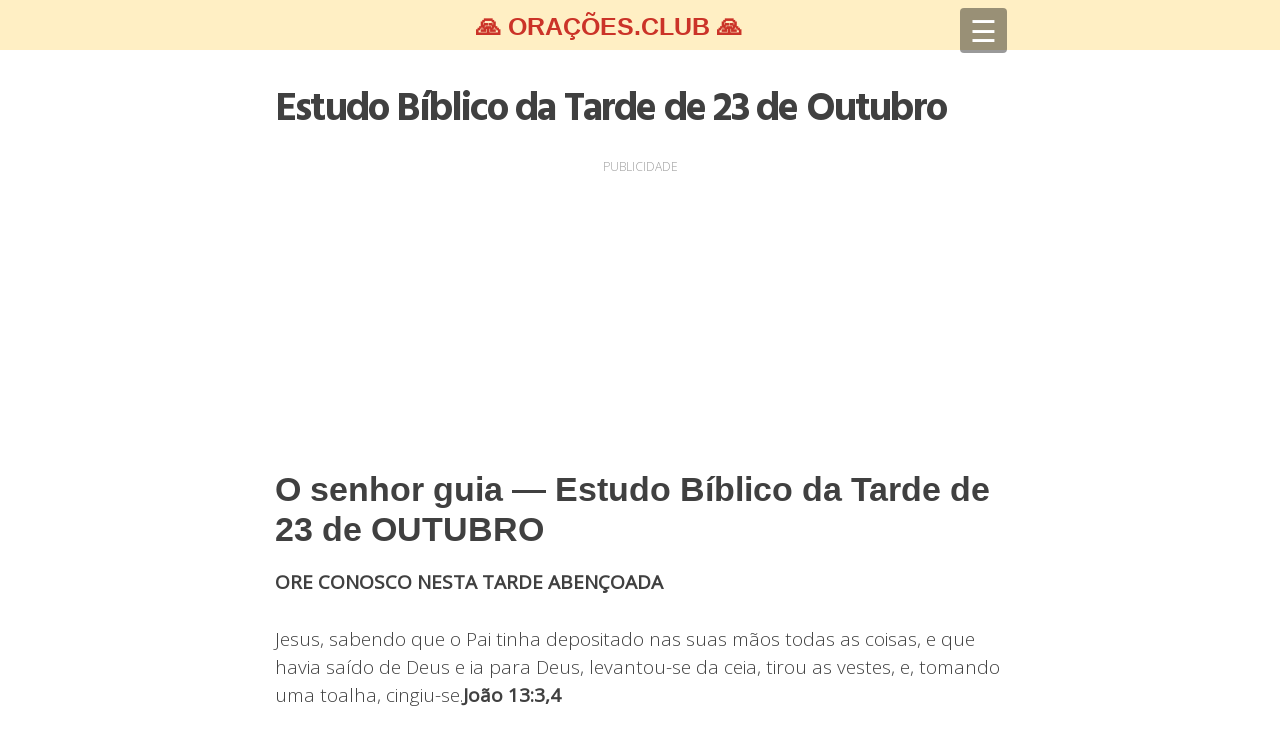

--- FILE ---
content_type: text/html; charset=UTF-8
request_url: https://oracoes.club/estudo-biblico-da-tarde-de-23-de-outubro/
body_size: 9359
content:
<!DOCTYPE html>
<html lang="pt-BR">
<head>
<meta charset="UTF-8">
<meta name="viewport" content="width=device-width, initial-scale=1">
<link rel="profile" href="https://gmpg.org/xfn/11">
<link rel="pingback" href="https://oracoes.club/xmlrpc.php">
<link rel="icon" type="image/png" href="https://oracoes.club/wp-content/uploads/favicon.png">

<meta name='robots' content='index, follow, max-image-preview:large, max-snippet:-1, max-video-preview:-1' />
	<style>img:is([sizes="auto" i], [sizes^="auto," i]) { contain-intrinsic-size: 3000px 1500px }</style>
	
	<!-- This site is optimized with the Yoast SEO plugin v25.5 - https://yoast.com/wordpress/plugins/seo/ -->
	<title>Estudo Bíblico da Tarde de 23 de Outubro</title>
	<link rel="canonical" href="https://oracoes.club/estudo-biblico-da-tarde-de-23-de-outubro/" />
	<meta property="og:locale" content="pt_BR" />
	<meta property="og:type" content="article" />
	<meta property="og:title" content="Estudo Bíblico da Tarde de 23 de Outubro" />
	<meta property="og:description" content="PUBLICIDADE O senhor guia — Estudo Bíblico da Tarde de 23 de OUTUBRO ORE CONOSCO NESTA TARDE ABENÇOADA Jesus, sabendo que o Pai tinha depositado nas suas mãos todas as coisas, e que havia saído de Deus e ia para Deus, levantou-se da ceia, tirou as vestes, e, tomando uma toalha, cingiu-se.João 13:3,4 EXPLICAÇÃO DO [&hellip;]" />
	<meta property="og:url" content="https://oracoes.club/estudo-biblico-da-tarde-de-23-de-outubro/" />
	<meta property="og:site_name" content="Orações.Club" />
	<meta property="article:published_time" content="2019-10-22T19:24:52+00:00" />
	<meta property="og:image" content="https://oracoes.club/wp-content/uploads/2019/08/devocional-tarde.png" />
	<meta property="og:image:width" content="1200" />
	<meta property="og:image:height" content="628" />
	<meta property="og:image:type" content="image/png" />
	<meta name="author" content="Pr. José Carlos" />
	<meta name="twitter:card" content="summary_large_image" />
	<meta name="twitter:label1" content="Escrito por" />
	<meta name="twitter:data1" content="Pr. José Carlos" />
	<meta name="twitter:label2" content="Est. tempo de leitura" />
	<meta name="twitter:data2" content="3 minutos" />
	<script type="application/ld+json" class="yoast-schema-graph">{"@context":"https://schema.org","@graph":[{"@type":"WebPage","@id":"https://oracoes.club/estudo-biblico-da-tarde-de-23-de-outubro/","url":"https://oracoes.club/estudo-biblico-da-tarde-de-23-de-outubro/","name":"Estudo Bíblico da Tarde de 23 de Outubro","isPartOf":{"@id":"https://oracoes.club/#website"},"primaryImageOfPage":{"@id":"https://oracoes.club/estudo-biblico-da-tarde-de-23-de-outubro/#primaryimage"},"image":{"@id":"https://oracoes.club/estudo-biblico-da-tarde-de-23-de-outubro/#primaryimage"},"thumbnailUrl":"https://oracoes.club/wp-content/uploads/2019/08/devocional-tarde.png","datePublished":"2019-10-22T19:24:52+00:00","author":{"@id":"https://oracoes.club/#/schema/person/bb068fe42a7c78d925a11803fc9cd9ba"},"breadcrumb":{"@id":"https://oracoes.club/estudo-biblico-da-tarde-de-23-de-outubro/#breadcrumb"},"inLanguage":"pt-BR","potentialAction":[{"@type":"ReadAction","target":["https://oracoes.club/estudo-biblico-da-tarde-de-23-de-outubro/"]}]},{"@type":"ImageObject","inLanguage":"pt-BR","@id":"https://oracoes.club/estudo-biblico-da-tarde-de-23-de-outubro/#primaryimage","url":"https://oracoes.club/wp-content/uploads/2019/08/devocional-tarde.png","contentUrl":"https://oracoes.club/wp-content/uploads/2019/08/devocional-tarde.png","width":1200,"height":628},{"@type":"BreadcrumbList","@id":"https://oracoes.club/estudo-biblico-da-tarde-de-23-de-outubro/#breadcrumb","itemListElement":[{"@type":"ListItem","position":1,"name":"Início","item":"https://oracoes.club/"},{"@type":"ListItem","position":2,"name":"Estudo Bíblico da Tarde de 23 de Outubro"}]},{"@type":"WebSite","@id":"https://oracoes.club/#website","url":"https://oracoes.club/","name":"Orações.Club","description":"Orações e mensagens especiais pra você","potentialAction":[{"@type":"SearchAction","target":{"@type":"EntryPoint","urlTemplate":"https://oracoes.club/?s={search_term_string}"},"query-input":{"@type":"PropertyValueSpecification","valueRequired":true,"valueName":"search_term_string"}}],"inLanguage":"pt-BR"},{"@type":"Person","@id":"https://oracoes.club/#/schema/person/bb068fe42a7c78d925a11803fc9cd9ba","name":"Pr. José Carlos"}]}</script>
	<!-- / Yoast SEO plugin. -->


<link rel="alternate" type="application/rss+xml" title="Feed para Orações.Club &raquo;" href="https://oracoes.club/feed/" />
<link rel="alternate" type="application/rss+xml" title="Feed de comentários para Orações.Club &raquo;" href="https://oracoes.club/comments/feed/" />
<script type="text/javascript">
/* <![CDATA[ */
window._wpemojiSettings = {"baseUrl":"https:\/\/s.w.org\/images\/core\/emoji\/15.0.3\/72x72\/","ext":".png","svgUrl":"https:\/\/s.w.org\/images\/core\/emoji\/15.0.3\/svg\/","svgExt":".svg","source":{"concatemoji":"https:\/\/oracoes.club\/wp-includes\/js\/wp-emoji-release.min.js?ver=6.7.4"}};
/*! This file is auto-generated */
!function(i,n){var o,s,e;function c(e){try{var t={supportTests:e,timestamp:(new Date).valueOf()};sessionStorage.setItem(o,JSON.stringify(t))}catch(e){}}function p(e,t,n){e.clearRect(0,0,e.canvas.width,e.canvas.height),e.fillText(t,0,0);var t=new Uint32Array(e.getImageData(0,0,e.canvas.width,e.canvas.height).data),r=(e.clearRect(0,0,e.canvas.width,e.canvas.height),e.fillText(n,0,0),new Uint32Array(e.getImageData(0,0,e.canvas.width,e.canvas.height).data));return t.every(function(e,t){return e===r[t]})}function u(e,t,n){switch(t){case"flag":return n(e,"\ud83c\udff3\ufe0f\u200d\u26a7\ufe0f","\ud83c\udff3\ufe0f\u200b\u26a7\ufe0f")?!1:!n(e,"\ud83c\uddfa\ud83c\uddf3","\ud83c\uddfa\u200b\ud83c\uddf3")&&!n(e,"\ud83c\udff4\udb40\udc67\udb40\udc62\udb40\udc65\udb40\udc6e\udb40\udc67\udb40\udc7f","\ud83c\udff4\u200b\udb40\udc67\u200b\udb40\udc62\u200b\udb40\udc65\u200b\udb40\udc6e\u200b\udb40\udc67\u200b\udb40\udc7f");case"emoji":return!n(e,"\ud83d\udc26\u200d\u2b1b","\ud83d\udc26\u200b\u2b1b")}return!1}function f(e,t,n){var r="undefined"!=typeof WorkerGlobalScope&&self instanceof WorkerGlobalScope?new OffscreenCanvas(300,150):i.createElement("canvas"),a=r.getContext("2d",{willReadFrequently:!0}),o=(a.textBaseline="top",a.font="600 32px Arial",{});return e.forEach(function(e){o[e]=t(a,e,n)}),o}function t(e){var t=i.createElement("script");t.src=e,t.defer=!0,i.head.appendChild(t)}"undefined"!=typeof Promise&&(o="wpEmojiSettingsSupports",s=["flag","emoji"],n.supports={everything:!0,everythingExceptFlag:!0},e=new Promise(function(e){i.addEventListener("DOMContentLoaded",e,{once:!0})}),new Promise(function(t){var n=function(){try{var e=JSON.parse(sessionStorage.getItem(o));if("object"==typeof e&&"number"==typeof e.timestamp&&(new Date).valueOf()<e.timestamp+604800&&"object"==typeof e.supportTests)return e.supportTests}catch(e){}return null}();if(!n){if("undefined"!=typeof Worker&&"undefined"!=typeof OffscreenCanvas&&"undefined"!=typeof URL&&URL.createObjectURL&&"undefined"!=typeof Blob)try{var e="postMessage("+f.toString()+"("+[JSON.stringify(s),u.toString(),p.toString()].join(",")+"));",r=new Blob([e],{type:"text/javascript"}),a=new Worker(URL.createObjectURL(r),{name:"wpTestEmojiSupports"});return void(a.onmessage=function(e){c(n=e.data),a.terminate(),t(n)})}catch(e){}c(n=f(s,u,p))}t(n)}).then(function(e){for(var t in e)n.supports[t]=e[t],n.supports.everything=n.supports.everything&&n.supports[t],"flag"!==t&&(n.supports.everythingExceptFlag=n.supports.everythingExceptFlag&&n.supports[t]);n.supports.everythingExceptFlag=n.supports.everythingExceptFlag&&!n.supports.flag,n.DOMReady=!1,n.readyCallback=function(){n.DOMReady=!0}}).then(function(){return e}).then(function(){var e;n.supports.everything||(n.readyCallback(),(e=n.source||{}).concatemoji?t(e.concatemoji):e.wpemoji&&e.twemoji&&(t(e.twemoji),t(e.wpemoji)))}))}((window,document),window._wpemojiSettings);
/* ]]> */
</script>
<style id='wp-emoji-styles-inline-css' type='text/css'>

	img.wp-smiley, img.emoji {
		display: inline !important;
		border: none !important;
		box-shadow: none !important;
		height: 1em !important;
		width: 1em !important;
		margin: 0 0.07em !important;
		vertical-align: -0.1em !important;
		background: none !important;
		padding: 0 !important;
	}
</style>
<link rel='stylesheet' id='wp-block-library-css' href='https://oracoes.club/wp-includes/css/dist/block-library/style.min.css?ver=6.7.4' type='text/css' media='all' />
<style id='classic-theme-styles-inline-css' type='text/css'>
/*! This file is auto-generated */
.wp-block-button__link{color:#fff;background-color:#32373c;border-radius:9999px;box-shadow:none;text-decoration:none;padding:calc(.667em + 2px) calc(1.333em + 2px);font-size:1.125em}.wp-block-file__button{background:#32373c;color:#fff;text-decoration:none}
</style>
<style id='global-styles-inline-css' type='text/css'>
:root{--wp--preset--aspect-ratio--square: 1;--wp--preset--aspect-ratio--4-3: 4/3;--wp--preset--aspect-ratio--3-4: 3/4;--wp--preset--aspect-ratio--3-2: 3/2;--wp--preset--aspect-ratio--2-3: 2/3;--wp--preset--aspect-ratio--16-9: 16/9;--wp--preset--aspect-ratio--9-16: 9/16;--wp--preset--color--black: #000000;--wp--preset--color--cyan-bluish-gray: #abb8c3;--wp--preset--color--white: #ffffff;--wp--preset--color--pale-pink: #f78da7;--wp--preset--color--vivid-red: #cf2e2e;--wp--preset--color--luminous-vivid-orange: #ff6900;--wp--preset--color--luminous-vivid-amber: #fcb900;--wp--preset--color--light-green-cyan: #7bdcb5;--wp--preset--color--vivid-green-cyan: #00d084;--wp--preset--color--pale-cyan-blue: #8ed1fc;--wp--preset--color--vivid-cyan-blue: #0693e3;--wp--preset--color--vivid-purple: #9b51e0;--wp--preset--gradient--vivid-cyan-blue-to-vivid-purple: linear-gradient(135deg,rgba(6,147,227,1) 0%,rgb(155,81,224) 100%);--wp--preset--gradient--light-green-cyan-to-vivid-green-cyan: linear-gradient(135deg,rgb(122,220,180) 0%,rgb(0,208,130) 100%);--wp--preset--gradient--luminous-vivid-amber-to-luminous-vivid-orange: linear-gradient(135deg,rgba(252,185,0,1) 0%,rgba(255,105,0,1) 100%);--wp--preset--gradient--luminous-vivid-orange-to-vivid-red: linear-gradient(135deg,rgba(255,105,0,1) 0%,rgb(207,46,46) 100%);--wp--preset--gradient--very-light-gray-to-cyan-bluish-gray: linear-gradient(135deg,rgb(238,238,238) 0%,rgb(169,184,195) 100%);--wp--preset--gradient--cool-to-warm-spectrum: linear-gradient(135deg,rgb(74,234,220) 0%,rgb(151,120,209) 20%,rgb(207,42,186) 40%,rgb(238,44,130) 60%,rgb(251,105,98) 80%,rgb(254,248,76) 100%);--wp--preset--gradient--blush-light-purple: linear-gradient(135deg,rgb(255,206,236) 0%,rgb(152,150,240) 100%);--wp--preset--gradient--blush-bordeaux: linear-gradient(135deg,rgb(254,205,165) 0%,rgb(254,45,45) 50%,rgb(107,0,62) 100%);--wp--preset--gradient--luminous-dusk: linear-gradient(135deg,rgb(255,203,112) 0%,rgb(199,81,192) 50%,rgb(65,88,208) 100%);--wp--preset--gradient--pale-ocean: linear-gradient(135deg,rgb(255,245,203) 0%,rgb(182,227,212) 50%,rgb(51,167,181) 100%);--wp--preset--gradient--electric-grass: linear-gradient(135deg,rgb(202,248,128) 0%,rgb(113,206,126) 100%);--wp--preset--gradient--midnight: linear-gradient(135deg,rgb(2,3,129) 0%,rgb(40,116,252) 100%);--wp--preset--font-size--small: 13px;--wp--preset--font-size--medium: 20px;--wp--preset--font-size--large: 36px;--wp--preset--font-size--x-large: 42px;--wp--preset--spacing--20: 0.44rem;--wp--preset--spacing--30: 0.67rem;--wp--preset--spacing--40: 1rem;--wp--preset--spacing--50: 1.5rem;--wp--preset--spacing--60: 2.25rem;--wp--preset--spacing--70: 3.38rem;--wp--preset--spacing--80: 5.06rem;--wp--preset--shadow--natural: 6px 6px 9px rgba(0, 0, 0, 0.2);--wp--preset--shadow--deep: 12px 12px 50px rgba(0, 0, 0, 0.4);--wp--preset--shadow--sharp: 6px 6px 0px rgba(0, 0, 0, 0.2);--wp--preset--shadow--outlined: 6px 6px 0px -3px rgba(255, 255, 255, 1), 6px 6px rgba(0, 0, 0, 1);--wp--preset--shadow--crisp: 6px 6px 0px rgba(0, 0, 0, 1);}:where(.is-layout-flex){gap: 0.5em;}:where(.is-layout-grid){gap: 0.5em;}body .is-layout-flex{display: flex;}.is-layout-flex{flex-wrap: wrap;align-items: center;}.is-layout-flex > :is(*, div){margin: 0;}body .is-layout-grid{display: grid;}.is-layout-grid > :is(*, div){margin: 0;}:where(.wp-block-columns.is-layout-flex){gap: 2em;}:where(.wp-block-columns.is-layout-grid){gap: 2em;}:where(.wp-block-post-template.is-layout-flex){gap: 1.25em;}:where(.wp-block-post-template.is-layout-grid){gap: 1.25em;}.has-black-color{color: var(--wp--preset--color--black) !important;}.has-cyan-bluish-gray-color{color: var(--wp--preset--color--cyan-bluish-gray) !important;}.has-white-color{color: var(--wp--preset--color--white) !important;}.has-pale-pink-color{color: var(--wp--preset--color--pale-pink) !important;}.has-vivid-red-color{color: var(--wp--preset--color--vivid-red) !important;}.has-luminous-vivid-orange-color{color: var(--wp--preset--color--luminous-vivid-orange) !important;}.has-luminous-vivid-amber-color{color: var(--wp--preset--color--luminous-vivid-amber) !important;}.has-light-green-cyan-color{color: var(--wp--preset--color--light-green-cyan) !important;}.has-vivid-green-cyan-color{color: var(--wp--preset--color--vivid-green-cyan) !important;}.has-pale-cyan-blue-color{color: var(--wp--preset--color--pale-cyan-blue) !important;}.has-vivid-cyan-blue-color{color: var(--wp--preset--color--vivid-cyan-blue) !important;}.has-vivid-purple-color{color: var(--wp--preset--color--vivid-purple) !important;}.has-black-background-color{background-color: var(--wp--preset--color--black) !important;}.has-cyan-bluish-gray-background-color{background-color: var(--wp--preset--color--cyan-bluish-gray) !important;}.has-white-background-color{background-color: var(--wp--preset--color--white) !important;}.has-pale-pink-background-color{background-color: var(--wp--preset--color--pale-pink) !important;}.has-vivid-red-background-color{background-color: var(--wp--preset--color--vivid-red) !important;}.has-luminous-vivid-orange-background-color{background-color: var(--wp--preset--color--luminous-vivid-orange) !important;}.has-luminous-vivid-amber-background-color{background-color: var(--wp--preset--color--luminous-vivid-amber) !important;}.has-light-green-cyan-background-color{background-color: var(--wp--preset--color--light-green-cyan) !important;}.has-vivid-green-cyan-background-color{background-color: var(--wp--preset--color--vivid-green-cyan) !important;}.has-pale-cyan-blue-background-color{background-color: var(--wp--preset--color--pale-cyan-blue) !important;}.has-vivid-cyan-blue-background-color{background-color: var(--wp--preset--color--vivid-cyan-blue) !important;}.has-vivid-purple-background-color{background-color: var(--wp--preset--color--vivid-purple) !important;}.has-black-border-color{border-color: var(--wp--preset--color--black) !important;}.has-cyan-bluish-gray-border-color{border-color: var(--wp--preset--color--cyan-bluish-gray) !important;}.has-white-border-color{border-color: var(--wp--preset--color--white) !important;}.has-pale-pink-border-color{border-color: var(--wp--preset--color--pale-pink) !important;}.has-vivid-red-border-color{border-color: var(--wp--preset--color--vivid-red) !important;}.has-luminous-vivid-orange-border-color{border-color: var(--wp--preset--color--luminous-vivid-orange) !important;}.has-luminous-vivid-amber-border-color{border-color: var(--wp--preset--color--luminous-vivid-amber) !important;}.has-light-green-cyan-border-color{border-color: var(--wp--preset--color--light-green-cyan) !important;}.has-vivid-green-cyan-border-color{border-color: var(--wp--preset--color--vivid-green-cyan) !important;}.has-pale-cyan-blue-border-color{border-color: var(--wp--preset--color--pale-cyan-blue) !important;}.has-vivid-cyan-blue-border-color{border-color: var(--wp--preset--color--vivid-cyan-blue) !important;}.has-vivid-purple-border-color{border-color: var(--wp--preset--color--vivid-purple) !important;}.has-vivid-cyan-blue-to-vivid-purple-gradient-background{background: var(--wp--preset--gradient--vivid-cyan-blue-to-vivid-purple) !important;}.has-light-green-cyan-to-vivid-green-cyan-gradient-background{background: var(--wp--preset--gradient--light-green-cyan-to-vivid-green-cyan) !important;}.has-luminous-vivid-amber-to-luminous-vivid-orange-gradient-background{background: var(--wp--preset--gradient--luminous-vivid-amber-to-luminous-vivid-orange) !important;}.has-luminous-vivid-orange-to-vivid-red-gradient-background{background: var(--wp--preset--gradient--luminous-vivid-orange-to-vivid-red) !important;}.has-very-light-gray-to-cyan-bluish-gray-gradient-background{background: var(--wp--preset--gradient--very-light-gray-to-cyan-bluish-gray) !important;}.has-cool-to-warm-spectrum-gradient-background{background: var(--wp--preset--gradient--cool-to-warm-spectrum) !important;}.has-blush-light-purple-gradient-background{background: var(--wp--preset--gradient--blush-light-purple) !important;}.has-blush-bordeaux-gradient-background{background: var(--wp--preset--gradient--blush-bordeaux) !important;}.has-luminous-dusk-gradient-background{background: var(--wp--preset--gradient--luminous-dusk) !important;}.has-pale-ocean-gradient-background{background: var(--wp--preset--gradient--pale-ocean) !important;}.has-electric-grass-gradient-background{background: var(--wp--preset--gradient--electric-grass) !important;}.has-midnight-gradient-background{background: var(--wp--preset--gradient--midnight) !important;}.has-small-font-size{font-size: var(--wp--preset--font-size--small) !important;}.has-medium-font-size{font-size: var(--wp--preset--font-size--medium) !important;}.has-large-font-size{font-size: var(--wp--preset--font-size--large) !important;}.has-x-large-font-size{font-size: var(--wp--preset--font-size--x-large) !important;}
:where(.wp-block-post-template.is-layout-flex){gap: 1.25em;}:where(.wp-block-post-template.is-layout-grid){gap: 1.25em;}
:where(.wp-block-columns.is-layout-flex){gap: 2em;}:where(.wp-block-columns.is-layout-grid){gap: 2em;}
:root :where(.wp-block-pullquote){font-size: 1.5em;line-height: 1.6;}
</style>
<link rel='stylesheet' id='vfmod2018-style-css' href='https://oracoes.club/wp-content/themes/vfmod2018/style.css?ver=1.1.9.6' type='text/css' media='all' />
<script type="text/javascript" src="https://oracoes.club/wp-includes/js/jquery/jquery.min.js?ver=3.7.1" id="jquery-core-js"></script>
<script type="text/javascript" src="https://oracoes.club/wp-includes/js/jquery/jquery-migrate.min.js?ver=3.4.1" id="jquery-migrate-js"></script>
<script type="text/javascript" src="https://oracoes.club/wp-content/themes/vfmod2018/js/bigslide.js?ver=20160801" id="vfmod2018-navigation-js"></script>
<link rel="https://api.w.org/" href="https://oracoes.club/wp-json/" /><link rel="alternate" title="JSON" type="application/json" href="https://oracoes.club/wp-json/wp/v2/posts/8397" /><link rel="EditURI" type="application/rsd+xml" title="RSD" href="https://oracoes.club/xmlrpc.php?rsd" />
<meta name="generator" content="WordPress 6.7.4" />
<link rel='shortlink' href='https://oracoes.club/?p=8397' />
<link rel="alternate" title="oEmbed (JSON)" type="application/json+oembed" href="https://oracoes.club/wp-json/oembed/1.0/embed?url=https%3A%2F%2Foracoes.club%2Festudo-biblico-da-tarde-de-23-de-outubro%2F" />
<link rel="alternate" title="oEmbed (XML)" type="text/xml+oembed" href="https://oracoes.club/wp-json/oembed/1.0/embed?url=https%3A%2F%2Foracoes.club%2Festudo-biblico-da-tarde-de-23-de-outubro%2F&#038;format=xml" />
	<link rel="stylesheet" type="text/css" href="//fonts.googleapis.com/css?family=Hind:700,300,300i|Open+Sans:300,300i,400,400i" media="screen" />
	<link href="https://cdnjs.cloudflare.com/ajax/libs/font-awesome/4.7.0/css/font-awesome.min.css" rel="stylesheet">

	<style>
	.site-header, .site-info, .site-footer, .panel { background: #ffefc4; }
	.site-branding a, .panel a:link, .panel a:visited { color: #cb3328; }
	.site-footer, .site-footer a { color: #cb3328; }
	a {color: #d73827;}
	a:hover,a:focus,a:active {color: #d73827;}
	.index-content article h2 a { #404040 }
	#content, .menu-container, .site-info { max-width: 750px;margin:0 auto; }

	h1.entry-title {  }
	.entry-content p {  }

	.comment-navigation .nav-previous a,.posts-navigation .nav-previous a,.post-navigation .nav-previous a,.comment-navigation .nav-next a,.posts-navigation .nav-next a,.post-navigation .nav-next a{background: #ffefc4;}

	.site-branding { height:50px}
		#vfbmenu { background-color: #f3e9e9; }
	#vfbmenu .titulo-menu span, #vfbmenu a, #vfbmenu a:link, #vfbmenu a:visited { color: #000;font-size:17px; }
	#vfbmenu a { border-bottom: 2px solid #e1e1e1; }
	
	.site-title a{font-size:25px; line-height:52px;}	</style>
	
</head>

<body class="post-template-default single single-post postid-8397 single-format-standard">

	<nav id="vfbmenu" role="navigation">
		<div class="titulo-menu"><span>MENU</span></div>
		<div class="primary-menu"><ul id="primary-menu" class="menu"><li id="menu-item-7" class="menu-item menu-item-type-custom menu-item-object-custom menu-item-7"><a href="/">Home</a></li>
<li id="menu-item-6084" class="menu-item menu-item-type-taxonomy menu-item-object-category menu-item-6084"><a href="https://oracoes.club/c/oracao-da-manha/">Oração da Manhã</a></li>
<li id="menu-item-6085" class="menu-item menu-item-type-taxonomy menu-item-object-category menu-item-6085"><a href="https://oracoes.club/c/oracao-da-tarde/">Oração da Tarde</a></li>
<li id="menu-item-6086" class="menu-item menu-item-type-taxonomy menu-item-object-category menu-item-6086"><a href="https://oracoes.club/c/oracao-do-casal/">Oração do Casal</a></li>
<li id="menu-item-7580" class="menu-item menu-item-type-post_type menu-item-object-page menu-item-privacy-policy menu-item-7580"><a rel="privacy-policy" href="https://oracoes.club/politica-de-privacidade/">Política de privacidade</a></li>
<li id="menu-item-7581" class="menu-item menu-item-type-post_type menu-item-object-page menu-item-7581"><a href="https://oracoes.club/contato/">Contato</a></li>
</ul></div>	</nav><!-- #site-navigation -->
	<script>
		jQuery(document).ready(function() {
	        jQuery('.menu-link').bigSlide({
	        	menu: '#vfbmenu',
	        	side: 'left',
	        	easyClose: true,
	        	// push: '.push', // The class given when the nav is toggled
	        	// speed: 300,
	        	// menuWidth: '15.6em',
	        });
	    });
	</script>

<div class="site wrap push">
	<a class="skip-link screen-reader-text" href="#content">Skip to content</a>

	<header id="masthead" class="site-header" role="banner">
		<div class="site-branding">
			<div class="header-container">

							<p class="site-title"><a href="https://oracoes.club/" rel="home">🙏 ORAÇÕES.CLUB 🙏</a></p>
			
			<a href="#menu" class="menu-link">&#9776;</a>
			</div><!-- .header-container -->
		</div><!-- .site-branding -->

	</header><!-- #masthead -->

	<div id="content" class="site-content">
	<div id="primary" class="content-area">
		<main id="main" class="site-main" role="main">

		<div class="single-content">
	<article id="post-8397" class="post-8397 post type-post status-publish format-standard has-post-thumbnail hentry category-devocional-da-tarde">
		<header class="entry-header">
			<h1 class="entry-title">Estudo Bíblico da Tarde de 23 de Outubro</h1>
								
							
					</header><!-- .entry-header -->

		
		
		
		
		<div class="entry-content">
			<div class='code-block code-block-2' style='margin: 8px auto; text-align: center; display: block; clear: both;'>
<div style="font-size:12px;text-align:center;color:#9a9a9a;width:100%;margin-bottom:3px"><span>PUBLICIDADE</span></div>

<script async src="https://pagead2.googlesyndication.com/pagead/js/adsbygoogle.js"></script>
<!-- orações top resp -->
<ins class="adsbygoogle"
     style="display:block"
     data-ad-client="ca-pub-9521174538814809"
     data-ad-slot="4797181242"
     data-ad-format="auto"
     data-full-width-responsive="true"></ins>
<script>
     (adsbygoogle = window.adsbygoogle || []).push({});
</script></div>
<h2><strong>O senhor guia — Estudo Bíblico da Tarde de 23 de OUTUBRO</strong></h2>
<p><strong>ORE CONOSCO NESTA TARDE ABENÇOADA</strong></p>
<p>Jesus, sabendo que o Pai tinha depositado nas suas mãos todas as coisas, e que havia saído de Deus e ia para Deus, levantou-se da ceia, tirou as vestes, e, tomando uma toalha, cingiu-se.<strong>João 13:3,4</strong></p>
<p><strong>EXPLICAÇÃO DO ESTUDO DA TARDE — ORAÇÃO DE 22 de OUTUBRO</strong></p>
<p>Não é o servo maior do que seu senhor, nem o enviado mais do que aquele que o enviou, se você sabe essas coisas, você é feliz se fizer isso, houve uma luta entre eles, que deveria ser considerada a mais grande. E disse-lhes: Os reis dos gentios é senhor sobre eles; e que é senhor sobre eles são chamados benfeitores. </p><div class='code-block code-block-3' style='margin: 8px auto; text-align: center; display: block; clear: both;'>
<div style="font-size:12px;text-align:center;color:#9a9a9a;width:100%;margin-bottom:3px"><span>PUBLICIDADE</span></div>

<script async src="https://pagead2.googlesyndication.com/pagead/js/adsbygoogle.js"></script>
<!-- oracoes intext1 resp -->
<ins class="adsbygoogle"
     style="display:block"
     data-ad-client="ca-pub-9521174538814809"
     data-ad-slot="8619857281"
     data-ad-format="auto"
     data-full-width-responsive="true"></ins>
<script>
     (adsbygoogle = window.adsbygoogle || []).push({});
</script></div>

<p>Mas não sereis assim, mas o maior dentre vós sereis como o mais novo; e o que é cabeça, como o que serve. Porque, se é maior, o que está sentado à mesa, ou o que ministra, não é o que está sentado à mesa? Mas eu estou entre vocês como alguém que serve o filho não veio para ser servido, mas para servir e dar a sua vida em resgate por muitos. </p>
<p>Jesus levantou-se da ceia, tirou a roupa, tomou uma toalha e se enrolou. Após isso, colocou água em uma banheira, e começou a lavar os pés dos discípulos, e a limpar com a toalha com que estava enrolado.</p>
<p><strong>PALAVRA PARA UM DIA ABENÇOADO</strong></p>
<p>Bem aventurados todos os que temem ao senhor e ande nos seus caminhos, os alimentos para os quais trabalhou, você vai comer: A bênção de Deus lhe trará coisas boas. Sua esposa será como uma videira frutífera do lado da sua casa, seus filhos serão como brotos de azeitona, sentado em volta da sua mesa. Amém<strong>(Continua Abaixo…)</strong></p><div class='code-block code-block-4' style='margin: 8px auto; text-align: center; display: block; clear: both;'>
<div style="font-size:12px;text-align:center;color:#9a9a9a;width:100%;margin-bottom:3px"><span>PUBLICIDADE</span></div>

<script async src="https://pagead2.googlesyndication.com/pagead/js/adsbygoogle.js"></script>
<!-- oracoes intext2 resp -->
<ins class="adsbygoogle"
     style="display:block"
     data-ad-client="ca-pub-9521174538814809"
     data-ad-slot="8236713908"
     data-ad-format="auto"
     data-full-width-responsive="true"></ins>
<script>
     (adsbygoogle = window.adsbygoogle || []).push({});
</script></div>

<p><img fetchpriority="high" decoding="async" class="aligncenter wp-image-6192 size-full" src="https://oracoes.club/wp-content/uploads/2019/05/tela-09.jpg" alt="" width="2800" height="1575" srcset="https://oracoes.club/wp-content/uploads/2019/05/tela-09.jpg 2800w, https://oracoes.club/wp-content/uploads/2019/05/tela-09-300x169.jpg 300w, https://oracoes.club/wp-content/uploads/2019/05/tela-09-768x432.jpg 768w, https://oracoes.club/wp-content/uploads/2019/05/tela-09-1024x576.jpg 1024w" sizes="(max-width: 2800px) 100vw, 2800px" /></p>
<p><strong>SEGUNDO DEVOCIONAL E ESTUDO.<br />
Me guias com o teu conselho. &#8211; Salmos 73:24 </strong></p>
<p>Isto supõe um conhecimento do senhor infinitamente bom, justo, sábio, e fiel: se não o conhecemos, não podemos confiar nele.</p>
<p>Mas aqui há uma entrega total a ele, para ser levado para onde ele quiser, como quiser e de quem quiser, esta entrega se torna sábia, prudente, lucrativa, porque a piedade com tal satisfação é um grande ganho. Tal entrega é o efeito da fé na promessa do senhor, na presença benevolente e do caráter do pacto; mostra a expectativa do senhor. </p>
<p>O senhor, a quem o senhor guia, protege, guarda, fornece e recebe, agora os recebe no trono da graça, para que sejam seu cargo e cuidado; e os receberá no trono de sua glória, e os introduzirá a santidade, a felicidade e a honra. </p>
<p>Amados, vocês têm rendido tanto? Você se render, todos os dias? Você pode dizer ao seu Deus benevolente: &#8220;você me guias com o teu conselho, e depois me receberás para glória? Se é assim, serei feliz; o espírito da glória e de Deus repousará sobre vós. </p>
<p>Tua palavra, senhor, é luz e alimento, a lei da verdade é a fonte do bem. Que habite, ricamente, em seu interior, para me manter afastado das armadilhas do pecado: e me leva de novo a escolher o meu próprio caminho que já não posso perder.</p>
<p><strong>DEVOCIONAL DA TARDE E NOITE — ORAÇÃO E ESTUDO BÍBLICO</strong> ?</p>
<hr />
<p><strong>Espero que tenham gostado dessa Oração da tarde e Estudo Bíblico!</strong></p>
<!-- CONTENT END 2 -->

		</div><!-- .entry-content -->

		
			
		<footer class="entry-footer">
			<span class="cat-links">Postado em <a href="https://oracoes.club/c/devocional-da-tarde/" rel="category tag">Devocional da Tarde</a></span>		</footer><!-- .entry-footer -->
	</article><!-- #post-## -->
</div><!-- .single-content --><div class='code-block code-block-16' style='margin: 8px 0; clear: both;'>

<!-- WA SHARE BT -->
<style>
	.wpp-share { text-align: center; padding: 20px; background: #ededed; }
	.wpp-share a {
		display: block;
		background-color: #4CAF50;
		color: #fff;
		padding: 15px 10px;
		border-radius: 3px;
		margin-bottom:25px;
		font-weight: bold;
          font-size: 21px;
	}
</style>
  <div class="wpp-share">
	<h4>🙏 Envie a palavra de Deus para pessoas queridas ❤️🙏</h4>
       <a href="whatsapp://send?text=https%3A%2F%2Foracoes.club%2Festudo-biblico-da-tarde-de-23-de-outubro%2F%3Fref%3Dwpp+%0A%0ALi+essa+linda+ora%C3%A7%C3%A3o+e+lembrei+de+voc%C3%AA+%F0%9F%99%8F" target="_blank"><i class="fa fa-whatsapp"></i> Enviar para Alguém</a>
	<a href="https://oracoes.club/grupo-whatsapp/" target="_blank"><i class="fa fa-whatsapp"></i> PARTICIPAR DO GRUPO</a>
  </div></div>

		</main><!-- #main -->
	</div><!-- #primary -->


	</div><!-- #content -->

	</div><!-- #page -->

<!-- ads -->
<script data-ad-client="ca-pub-9521174538814809" async src="https://pagead2.googlesyndication.com/pagead/js/adsbygoogle.js"></script>

<!-- Google Analytics -->
<script>
  (function(i,s,o,g,r,a,m){i['GoogleAnalyticsObject']=r;i[r]=i[r]||function(){
  (i[r].q=i[r].q||[]).push(arguments)},i[r].l=1*new Date();a=s.createElement(o),
  m=s.getElementsByTagName(o)[0];a.async=1;a.src=g;m.parentNode.insertBefore(a,m)
  })(window,document,'script','https://www.google-analytics.com/analytics.js','ga');
  ga('create', 'UA-126372348-12', 'auto');
  ga('send', 'pageview');
</script>
<script defer src="https://static.cloudflareinsights.com/beacon.min.js/vcd15cbe7772f49c399c6a5babf22c1241717689176015" integrity="sha512-ZpsOmlRQV6y907TI0dKBHq9Md29nnaEIPlkf84rnaERnq6zvWvPUqr2ft8M1aS28oN72PdrCzSjY4U6VaAw1EQ==" data-cf-beacon='{"version":"2024.11.0","token":"aac71ee630964ae089314828f5188031","r":1,"server_timing":{"name":{"cfCacheStatus":true,"cfEdge":true,"cfExtPri":true,"cfL4":true,"cfOrigin":true,"cfSpeedBrain":true},"location_startswith":null}}' crossorigin="anonymous"></script>
</body>
</html>


<!-- Page cached by LiteSpeed Cache 7.2 on 2026-01-14 03:32:13 -->

--- FILE ---
content_type: text/html; charset=utf-8
request_url: https://www.google.com/recaptcha/api2/aframe
body_size: 268
content:
<!DOCTYPE HTML><html><head><meta http-equiv="content-type" content="text/html; charset=UTF-8"></head><body><script nonce="1alDUUlZ-iPDRSa_2B2XRQ">/** Anti-fraud and anti-abuse applications only. See google.com/recaptcha */ try{var clients={'sodar':'https://pagead2.googlesyndication.com/pagead/sodar?'};window.addEventListener("message",function(a){try{if(a.source===window.parent){var b=JSON.parse(a.data);var c=clients[b['id']];if(c){var d=document.createElement('img');d.src=c+b['params']+'&rc='+(localStorage.getItem("rc::a")?sessionStorage.getItem("rc::b"):"");window.document.body.appendChild(d);sessionStorage.setItem("rc::e",parseInt(sessionStorage.getItem("rc::e")||0)+1);localStorage.setItem("rc::h",'1768398583111');}}}catch(b){}});window.parent.postMessage("_grecaptcha_ready", "*");}catch(b){}</script></body></html>